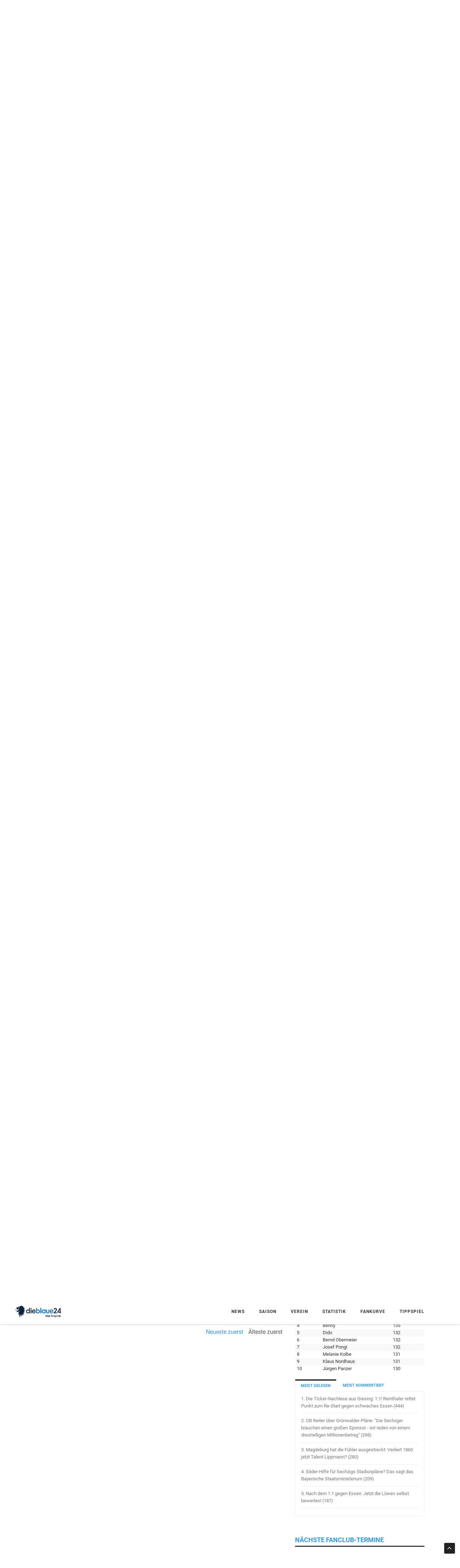

--- FILE ---
content_type: text/html; charset=utf-8
request_url: https://www.dieblaue24.com/1860/24302-nach-1-1-im-haertetest-gegen-die-sv-ried-die-db24-einzelkritik?comments_order=oldest
body_size: 11650
content:
<!DOCTYPE html>
<html lang="en">
<head>
  <meta charset="utf-8">
  <meta http-equiv="X-UA-Compatible" content="IE=edge">
  <meta name="viewport" content="width=device-width, initial-scale=1">
  <meta name="description" content="Der TSV 1860 konnte seine gute Form auch im Härtetest gegen den österreichischen Erstligisten SV Ried bestätigen und kam zu einem leistungsgerechten 1:1. Ärgerlich, dass das Gegentor erst kurz vor...">
  <meta name="author" content="dieblaue24">
  <meta name="csrf-param" content="_csrf_token">
  <meta name="csrf-token" content="BF96D3wqATUDBW1bKikDHhAHNXwdLHFcg9NBNlhYvgT6XGNSurOI-BI4">
  <meta name="channel-token" content="">
<meta property="og:title" content="Nach 1:1 im Härtetest gegen die SV Ried: Die Löwen in der db24-Einzelkritik">
<meta property="og:type" content="article">
<meta property="og:image" content="https://assets.dieblaue24.com/uploads/000/081/103/large/81103_2df3c3b91bd96228c92de4169ee54f4b.jpg">
<meta property="og:url" content="https://www.dieblaue24.com/1860/24302-nach-1-1-im-haertetest-gegen-die-sv-ried-die-db24-einzelkritik">
<meta property="og:description" content="Der TSV 1860 konnte seine gute Form auch im Härtetest gegen den österreichischen Erstligisten SV Ried bestätigen und kam zu einem leistungsgerechten 1:1. Ärgerlich, dass das Gegentor erst kurz vor...">
<meta property="fb:app_id" content="1069947039692361">

<meta name="twitter:card" content="summary">
<meta name="twitter:site" content="@dieblaue24">
<meta name="twitter:title" content="Nach 1:1 im Härtetest gegen die SV Ried: Die Löwen in der db24-Einzelkritik">
<meta name="twitter:description" content="Der TSV 1860 konnte seine gute Form auch im Härtetest gegen den österreichischen Erstligisten SV Ried bestätigen und kam zu einem leistungsgerechten 1:1. Ärgerlich, dass das Gegentor erst kurz vor...">
<meta name="twitter:image:src" content="https://assets.dieblaue24.com/uploads/000/081/103/small/81103_2df3c3b91bd96228c92de4169ee54f4b.jpg">

  <title>Nach 1:1 im Härtetest gegen die SV Ried: Die Löwen in der db24-Einzelkritik</title>

  <link href="https://cdntrf.com/css/dieblaue24.com.css" rel="stylesheet">

  <link rel="stylesheet" href="https://assets.dieblaue24.com/css/app-1f434e644c2f4448adddc9a57550d145.css?vsn=d">
  <link rel="icon" type="image/x-icon" href="https://assets.dieblaue24.com/images/favicon-1a0209f60c63ce21b3bc364997d56a16.ico?vsn=d">
  <link rel="apple-touch-icon" href="https://assets.dieblaue24.com/images/apple-touch-icon-924ab07059e51381cabf595b4681404f.png?vsn=d">
  <link rel="alternate" type="application/rss+xml"
      title="News zum TSV 1860 München"
      href="/rss" />

  <link rel="canonical" href="https://www.dieblaue24.com/1860/24302-nach-1-1-im-haertetest-gegen-die-sv-ried-die-db24-einzelkritik" />

<link rel="next" href="https://www.dieblaue24.com/1860/24302-nach-1-1-im-haertetest-gegen-die-sv-ried-die-db24-einzelkritik/seite/2" />
<script type="text/javascript" src="https://cdn.opencmp.net/tcf-v2/cmp-stub-latest.js" id="open-cmp-stub" data-domain="dieblaue24.com"></script>

<script type="text/javascript"
        id="trfAdSetup"
        async
        data-traffectiveConf='{
                "targeting": [{"key":"zone","values":null,"value":"football"},
                              {"key":"pagetype","values":null,"value":"article"},
                              {"key":"programmatic_ads","values":null,"value":"true"},
                              {"key":"ads","values":null,"value":"true"}]
                ,"dfpAdUrl" : "/307308315/dieblaue24.com"
            }'
        src="//cdntrf.com/dieblaue24.com.js"
>
</script>

<script type="text/plain" data-cmp-custom-vendor="1824" data-cmp-script>
  function loadGoogleAnalytics() {
    var gaProperty = 'UA-23903572-2';
    var disableStr = 'ga-disable-' + gaProperty;

    if (document.cookie.indexOf(disableStr + '=true') > -1) {
      window[disableStr] = true;
      return;
    }

    window.gaOptout = function() {
      document.cookie = disableStr + '=true; expires=Thu, 31 Dec 2099 23:59:59 UTC; path=/';
      window[disableStr] = true;
    };

    var script = document.createElement('script');
    script.src = "https://www.googletagmanager.com/gtag/js?id=" + gaProperty;
    script.async = true;
    document.head.appendChild(script);

    window.dataLayer = window.dataLayer || [];
    function gtag(){dataLayer.push(arguments);}
    window.gtag = gtag;

    gtag('js', new Date());
    gtag('config', gaProperty, { 'anonymize_ip': true });
  }

  loadGoogleAnalytics();
</script>



  <script async src="https://pagead2.googlesyndication.com/pagead/js/adsbygoogle.js"></script>

  <script defer data-domain="www.dieblaue24.com" src="/js/script.js"></script>

<!-- notifpush.com Integration -->
<script type="text/plain" data-cmp-custom-vendor="1822" data-cmp-script>
  function loadNotifPush() {
    window._nAdzq = window._nAdzq || [];
    window._nAdzq.push(["setIds","ab04b419a68c5bd1"]);

    var e = "https://notifpush.com/scripts/";
    var t = document.createElement("script");
    t.type = "text/javascript";
    t.async = true; 
    t.src = e + "nadz-sdk.js";
    var s = document.getElementsByTagName("script")[0];
    s.parentNode.insertBefore(t, s);

    if ('serviceWorker' in navigator) {
      navigator.serviceWorker.register('/serviceworker.js')
        .then(function(registration) {
          console.log('Service Worker registered with scope:', registration.scope);
        })
        .catch(function(error) {
          console.log('Service Worker registration failed:', error);
        });
    }
  }

  loadNotifPush();
</script>


</head>

  <body class="header-fixed header-fixed-space-v2">
    <div class="ad">
      <div class="page-level-ad">
        <div class="page-level-ad-app">
<div id="traffective-ad-Billboard" style='display: none;' class="Billboard"></div>

<div id="traffective-ad-Interstitial_1" style='display: none;' class="Interstitial_1"></div>

<div id="traffective-ad-OutOfPage" style='display: none;' class="OutOfPage"></div>

        </div>
      </div>
    </div>

    <div class="wrapper">
<div class="header-v8 header-sticky">

<div class="blog-topbar">
    <div class="container">
      <div class="row">

        <div class="col-xs-6">

          <div class="topbar-login">
            <a href="/login">Anmelden</a>
          </div>
        </div>

        <div class="col-xs-6">
          <i class="search fa fa-search search-btn pull-right"></i>
<div class="search-open" style="display: none;">
<form accept-charset="UTF-8" action="/suche" id="search-form" method="get" role="form"><input name="_utf8" type="hidden" value="✓">
    <div class="input-group animated fadeInDown">
<input class="form-control" id="search_text" name="search[text]" placeholder="Suchbegriff eingeben" type="text">
      <span class="input-group-btn">
        <button class="btn-u btn-u-blue" type="submit">Los</button>
      </span>
    </div>
</form>
</div>


        </div>
      </div>
    </div>

  </div>


  <div class="navbar mega-menu" role="navigation">
    <div class="container">
      <div class="res-container">
        <button type="button" class="navbar-toggle" data-toggle="collapse" data-target=".navbar-responsive-collapse">
          <span class="sr-only">Toggle navigation</span>
          <span class="icon-bar"></span>
          <span class="icon-bar"></span>
          <span class="icon-bar"></span>
        </button>
        <div class="navbar-brand">
          <a  href="/">
            <img id="logo-header" src="https://assets.dieblaue24.com/images/Logo_Farbe_transparenter_HG-1-ee0874e37e36d8e9f20a04867b57155b.png?vsn=d" alt="dieblaue24 Logo">
          </a>
        </div>
      </div>

      <div class="collapse navbar-collapse navbar-responsive-collapse">
        <div class="res-container">
          <ul class="nav navbar-nav">
            <li class="dropdown home">
              <a href="javascript:void(0);" class="dropdown-toggle" data-toggle="dropdown"> News </a>
              <ul class="dropdown-menu">
                <li><a href="/news">Alle</a></li>
                <li><a href="/1860">Allgemein</a></li>
                <li><a href="/1860/liveticker">Liveticker</a></li>
                <li><a href="/1860/notenparade">Notenparade</a></li>
                <li><a href="/1860/unser-freund">Unser Freund</a></li>
                <li><a href="/umfragen"> Umfragen </a></li>
                <li><a href="/wunschelf/"> Die blaue Wunschelf: Spiel Trainer! </a></li>
                <li class="dropdown-submenu">
                  <a href="javascript:void(0);" class="dropdown-toggle" data-toggle="dropdown">Kommentare</a>
                  <ul class="dropdown-menu">
                    <li><a href="/1860/ungezaehmt">Ungezähmt</a></li>
                    <li><a href="/1860/ungeschminkt">Ungeschminkt</a></li>
                  </ul>
                </li>
                <li><a href="/1860/transfergefluester">Transfergeflüster</a></li>
                <li><a href="/1860/fans">Fans</a></li>
                <li><a href="/1860/amateure">Amateure</a></li>
                <li><a href="/1860/jungloewen">Junglöwen</a></li>
              </ul>
            </li>

            <!--<li class="dropdown">
              <a href="javascript:void(0);" class="dropdown-toggle" data-toggle="dropdown">Media</a>
              <ul class="dropdown-menu">
                <li><a href="/galleries"> Galerien </a></li>
                <li><a href="https://www.youtube.com/channel/UCMpgVKNhujSWqntmKuwx1Pw" target="_blank"> dieblaue24.tv </a></li>
              </ul>
            </li>-->

            <li class="dropdown">
              <a href="javascript:void(0);" class="dropdown-toggle" data-toggle="dropdown"> Saison </a>
              <ul class="dropdown-menu">
                <li><a href="/saison/spielplan"> Spielplan </a></li>
                <li><a href="/saison/torminator"> Torminator </a></li>
                <li><a href="/saison/zuschauerzahlen"> Zuschauerzahlen </a></li>
              </ul>
            </li>

            <li class="dropdown">
              <a href="javascript:void(0);" class="dropdown-toggle" data-toggle="dropdown"> Verein </a>
              <ul class="dropdown-menu">
                <li>
                  <a href="/team/profis">Profis</a>
                </li>

                <li><a href="/verein/vereinsprofil">Vereinsprofil</a></li>
                <li><a href="/verein/trainingszentrum">Trainingszentrum</a></li>
                <li><a href="/verein/hauptsponsor">Hauptsponsor und Ausrüster</a></li>
                <li><a href="/verein/made-in-giesing">Made in Giesing</a></li>
                <li><a href="/verein/gruenwalder-stadion">Grünwalder Stadion</a></li>
              </ul>
            </li>

            <li class="dropdown">
              <a href="javascript:void(0);" class="dropdown-toggle" data-toggle="dropdown"> Statistik </a>
              <ul class="dropdown-menu">
                <li><a href="/statistik/praesidenten"> Alle Löwenpräsidenten </a></li>
                <li><a href="/statistik/trainer"> Die Löwen-Trainer </a></li>
                <li><a href="/statistik/kapitaene"> Die Löwen Kapitäne</a></li>
                <li><a href="/statistik/torjaeger"> Die besten Torjäger </a></li>
                <li><a href="/statistik/rekord-loewen"> Die Rekord-Löwen </a></li>
                <li><a href="/statistik/mitglieder-entwicklung"> Mitgliederentwicklung </a></li>
                <li><a href="/statistik/heimspiele"> Bestbesuchte 1860-Heimspiele </a></li>
                <li><a href="/statistik/zuschauer"> Zuschauerschnitt seit 1976 </a></li>
                <li><a href="/statistik/dienst-aelteste"> Dienstälteste Löwen</a></li>
                <li><a href="/statistik/einkaeufe"> Rekordeinkäufe </a></li>
                <li><a href="/statistik/abgaenge"> Rekordabgänge </a></li>
                <li><a href="/statistik/stadtderbys"> Alle Stadtderbys </a></li>
                <li><a href="/statistik/pokal"> Löwenbilanz im Pokal </a></li>
                <li><a href="/statistik/fuenf-wichtige-tore"> Die fünf wichtigsten Tore </a></li>
                <li><a href="/statistik/aelteste-torschuetzen">Älteste 1860-Torschützen</a></li>
              </ul>
            </li>

            <li class="dropdown">
              <a href="javascript:void(0);" class="dropdown-toggle" data-toggle="dropdown"> Fankurve </a>
              <ul class="dropdown-menu">
                <li><a href="/fankurve/kneipen"> Fan-Kneipen </a></li>
                <li><a href="/fanclubs"> Fanclubs </a></li>
              </ul>
            </li>

            <li><a href="/tippspiel">Tippspiel</a></li>
          </ul>
        </div>
      </div>
    </div>
  </div>
</div>


      <div class="ad visible-lg sticky-ad">
        <div class="skyscraper">
          <div class="skyscraper-app">
<div id="traffective-ad-Skyscraper" style='display: none;' class="Skyscraper"></div>

          </div>
        </div>
      </div>

      <div class="container content-xs">
        <div class="row">
          <div class="col-md-8">
<ul class="pager">
  <li class="previous"><a href=/1860/24301-ard-bestaetigt-dresden-gegen-1860-live-ab-13-45-uhr>&larr; Vorheriger</a></li>
  <li class="next"><a href=/1860/24303-der-loewen-tag-koellner-verschreibt-doppel-schicht-nach-dem-1-1-gegen-ried>Nächster &rarr;</a></li>
</ul>


<div class="post" data-resource-id="24302">
  <div class="blog-grid margin-bottom-30">
    <h2 class="blog-grid-title-lg">Nach 1:1 im Härtetest gegen die SV Ried: Die Löwen in der db24-Einzelkritik</h2>

      <div class="overflow-h margin-bottom-10">
        <ul class="blog-grid-info pull-left">
          <li>VON MARCO BLANCO UCLES UND STEFAN MATZKE (Foto)</li>
          <li>01.07.2022 20:51</li>

          <li>4 Minuten Lesezeit</li>
          <li>80 Kommentare </li>
        </ul>
      </div>

      <div class="post-image">
<img class="img-responsive" src="https://assets.dieblaue24.com/uploads/000/081/103/medium/81103_2df3c3b91bd96228c92de4169ee54f4b.jpg" alt="81103.jpg">


      </div>
  </div>

  <div id="post-content" class="post-content margin-bottom-20">

      <p><strong>VON MARCO BLANCO UCLES UND STEFAN MATZKE (FOTO)</strong></p>

<p>Der TSV 1860 konnte seine gute Form auch im Härtetest gegen den österreichischen Erstligisten SV Ried bestätigen und kam zu einem leistungsgerechten 1:1. Ärgerlich, dass das Gegentor erst kurz vor dem Ende fiel. Die db24-Einzelkritik in der Übersicht:</p><div id="traffective-ad-Content_1" style='display: none;' class="Content_1"></div>

<p><strong>Marco Hiller (Note 2):</strong> Die erste halbe Stunde war die unumstrittene Nummer 1 der Löwen quasi beschäftigungslos, zeigte danach allerdings sowohl bei einem Fernschuss als auch im Eins-gegen-Eins seine ganze Klasse. Versuchte seiner jungen Innenverteidigung auch akustisch Halt zu geben. </p><div id="traffective-ad-Content_2" style='display: none;' class="Content_2"></div>

<p><strong>Christopher Lannert (Note 3):</strong> Beim 37-minütigen Löwen-Debüt agierte der Neuzugang zu Beginn etwas nervös, steigerte sich im Spielverlauf jedoch deutlich. Neben starken Defensivaktionen schaltete sich Lannert auch mehrfach in die Offensive ein. Das macht definitiv Lust auf mehr.</p>
<p><strong>Semi Belkahia (Note 3):</strong> Ruhepol in der jungen Innenverteidigung, übernahm die Chefrolle im Aufbauspiel, wirkt ruhiger am Ball als noch in der Vergangenheit. </p>
<p><strong>Michael Glück (Note 3):</strong> Immer wieder wackelte der junge Innenverteidiger bei langen Bällen der Österreicher. Zudem einige Male unsauber im Passspiel, steigerte sich aber im Laufe der ersten Halbzeit deutlich.</p>
<p><strong>Fabian Greilinger (Note 3):</strong> Giftiges, galliges Auftreten - den Kampf konnte man dem Niederbayern (wie eigentlich immer) nicht absprechen. Seine Bälle in die Offensive müssen künftig präziser werden.</p>
<p><strong>Tim Rieder (Note 2):</strong> Fixpunkt im Aufbauspiel der Löwen, ließ sich häufig zwischen die Innenverteidiger fallen. Gedankenschnell im Umschaltspiel, robust im Zweikampf. Dazu führte er die Köllner-Elf als Kapitän auf das Feld. Es wirkt nicht so, als wäre Rieder je weg gewesen. </p>
<p><strong>Erik Tallig (Note 2):</strong> Wie verwandelt - im positiven Sinne - präsentiert sich der ehemalige Chemnitzer aktuell. Gefährliche Standards, viele Ballaktionen auf der linken Seite. Das Highlight: Sein strammer Schuss zur 1:0-Führung aus 22 Metern.</p>
    <div class="row">
      <div class="col-md-4 col-md-offset-3">
<ul class="pager post-page-pager">
  
  <li class="next">
  <a href=/1860/24302-nach-1-1-im-haertetest-gegen-die-sv-ried-die-db24-einzelkritik/seite/2>
    Seite 2 &rarr;
  </a>
</li>

</ul>

      </div>
    </div>
  </div>
<div id="below-article">
<div class="OUTBRAIN" data-src="https://www.dieblaue24.com/1860/24302-nach-1-1-im-haertetest-gegen-die-sv-ried-die-db24-einzelkritik" data-widget-id="AR_1"></div> <script type="text/javascript" async="async" src="//widgets.outbrain.com/outbrain.js"></script>

</div>

  <div class="row ad visible-xs visible-sm margin-bottom-10">
    <div class="col-xs-12">
      <div class="mobile-rectangle">
        <div class="mobile-rectangle-page">

        </div>
      </div>
    </div>
  </div>

    <ul class="blog-grid-tags">
      <li class="head">Tags</li>

        <li><a href="/suche?search[tag]=TSV+1860">TSV 1860</a>

        <li><a href="/suche?search[tag]=Marco+Hiller">Marco Hiller</a>

        <li><a href="/suche?search[tag]=SV+Ried">SV Ried</a>

        <li><a href="/suche?search[tag]=Test">Test</a>

        <li><a href="/suche?search[tag]=Windischgarsten">Windischgarsten</a>

    </ul>

  <div class="shariff margin-bottom-10"></div>
</div>

<div class="row">
  <div class="col-xs-12">
    <div class="ad">
      <div class="below-article">
<div id="traffective-ad-Billboard_1" style='display: none;' class="Billboard_1"></div>

      </div>
    </div>
  </div>
</div>

  <div class="margin-bottom-50">
    <h2 class="title-v4">Kommentare (80)</h2>

      <p style="font-weight: bold"> Es sind keine weiteren Kommentare zu diesem Artikel mehr möglich </p>

    <span class="anchor" id="comments-anchor"></span>
    <div class="comments-closed comments">

      <div class="row margin-bottom-20">
        <div class="col-xs-12">
          <ul class="comments-sort-menu">
            <li class="inactive"><a class="link" href="/1860/24302-nach-1-1-im-haertetest-gegen-die-sv-ried-die-db24-einzelkritik?comments_order=newest">Neueste zuerst</a></li>
            <li class="active"><a class="link" href="/1860/24302-nach-1-1-im-haertetest-gegen-die-sv-ried-die-db24-einzelkritik?comments_order=oldest">Älteste zuerst</a></li>
          </ul>
        </div>
      </div>

    </div>

  </div>


          </div>

          <div class="col-md-4">
<div class="sidebar">

    <div class="ad visible-lg visible-md margin-bottom-50">
      <div class="rectangle medium-rectangle">
        <div class="rectangle-sidebar">
<div id="traffective-ad-Rectangle_1" style='display: none;' class="Rectangle_1"></div>

        </div>
      </div>
    </div>

<div class="margin-bottom-50">
  <h2 class="title-v4">Vernetzt</h2>
  <ul class="social-icons social-icons-color">
    <li>
      <a class="social_facebook" data-original-title="Facebook" href="https://www.facebook.com/dieblaue24" target="_blank"></a>
    </li>
    <li>
      <a class="social_twitter" data-original-title="Twitter" href="https://twitter.com/dieblaue24" target="_blank"></a>
    </li>
    <li>
<a class="social_rss" data-original-title="Feed" href="/rss" target="_blank"></a>
    </li>
    <li>
      <a class="social_youtube" data-original-title="Youtube" href="https://www.youtube.com/channel/UCMpgVKNhujSWqntmKuwx1Pw" target="_blank"></a>
    </li>
  </ul>
</div>

<div class="margin-bottom-50">
  <h2 class="title-v4"> Neueste Kommentare </h2>

    <div class="blog-thumb-v3">
      <div class="row recent-comment">
        <div class="col-xs-1 col-md-2">
<img alt="Sendling60" class="avatar avatar-small" src="https://assets.dieblaue24.com/profiles/000/010/940/small/Download_7b9da60b090d29cced9c542b2be09e5f.png"></img>
        </div>
        <div class="col-xs-11 col-md-10 comment-meta">
          <a href="/1860/33225-volland-bei-pizza-and-pommes-haette-ich-auf-mein-herz-gehoert-waere-ich-nie-weg-von-1860?top_comment=3494321">
            <span class="comment-author comment-by-user">Sendling60</span>
            <span class="comment-created">vor 2 Minuten </span>
            bei
            <span class="post-title">Volland bei &quot;Pizza &amp; Pommes&quot;: &quot;Hätte ich auf mein Herz gehört, wäre ich nie weg von 1860&quot;</span>
          </a>
        </div>
      </div>
    </div>
    <hr class="hr-xs">

    <div class="blog-thumb-v3">
      <div class="row recent-comment">
        <div class="col-xs-1 col-md-2">
<img alt="Alex-64" class="avatar avatar-small" src="https://assets.dieblaue24.com/images/avatar/avatar-small-e9610f9917d71091838c1260fd309646.png?vsn=d"></img>
        </div>
        <div class="col-xs-11 col-md-10 comment-meta">
          <a href="/1860/33223-soeder-hilfe-fuer-sechzigs-stadionplaene-das-sagt-das-bayerische-staatsministerium?top_comment=3494315">
            <span class="comment-author comment-by-user">Alex-64</span>
            <span class="comment-created">vor 10 Minuten </span>
            bei
            <span class="post-title">Söder-Hilfe für Sechzigs Stadionpläne? Das sagt das Bayerische Staatsministerium </span>
          </a>
        </div>
      </div>
    </div>
    <hr class="hr-xs">

    <div class="blog-thumb-v3">
      <div class="row recent-comment">
        <div class="col-xs-1 col-md-2">
<img alt="Bluemuckel" class="avatar avatar-small" src="https://assets.dieblaue24.com/profiles/000/011/652/small/L__we_ad227014f4c5d2faf0d4c728c33a0195.jpg"></img>
        </div>
        <div class="col-xs-11 col-md-10 comment-meta">
          <a href="/1860/33223-soeder-hilfe-fuer-sechzigs-stadionplaene-das-sagt-das-bayerische-staatsministerium?top_comment=3494314">
            <span class="comment-author comment-by-user">Bluemuckel</span>
            <span class="comment-created">vor 13 Minuten </span>
            bei
            <span class="post-title">Söder-Hilfe für Sechzigs Stadionpläne? Das sagt das Bayerische Staatsministerium </span>
          </a>
        </div>
      </div>
    </div>
    <hr class="hr-xs">

    <div class="blog-thumb-v3">
      <div class="row recent-comment">
        <div class="col-xs-1 col-md-2">
<img alt="Anda" class="avatar avatar-small" src="https://assets.dieblaue24.com/images/avatar/avatar-small-e9610f9917d71091838c1260fd309646.png?vsn=d"></img>
        </div>
        <div class="col-xs-11 col-md-10 comment-meta">
          <a href="/1860/33223-soeder-hilfe-fuer-sechzigs-stadionplaene-das-sagt-das-bayerische-staatsministerium?top_comment=3494313">
            <span class="comment-author ">Anda</span>
            <span class="comment-created">vor 19 Minuten </span>
            bei
            <span class="post-title">Söder-Hilfe für Sechzigs Stadionpläne? Das sagt das Bayerische Staatsministerium </span>
          </a>
        </div>
      </div>
    </div>
    <hr class="hr-xs">

    <div class="blog-thumb-v3">
      <div class="row recent-comment">
        <div class="col-xs-1 col-md-2">
<img alt="fb_8964261133649146" class="avatar avatar-small" src="https://assets.dieblaue24.com/profiles/000/010/331/small/Screenshot_20240116_104424_WhatsApp_32b7030df2bd0db4c51772a0875d35b9.jpg"></img>
        </div>
        <div class="col-xs-11 col-md-10 comment-meta">
          <a href="/1860/33225-volland-bei-pizza-and-pommes-haette-ich-auf-mein-herz-gehoert-waere-ich-nie-weg-von-1860?top_comment=3494312">
            <span class="comment-author comment-by-user">Buffy 1860</span>
            <span class="comment-created">vor 20 Minuten </span>
            bei
            <span class="post-title">Volland bei &quot;Pizza &amp; Pommes&quot;: &quot;Hätte ich auf mein Herz gehört, wäre ich nie weg von 1860&quot;</span>
          </a>
        </div>
      </div>
    </div>
    <hr class="hr-xs">


</div>

  <div id="traffective-ad-Rectangle_excl" style='display: none;' class="Rectangle_excl"></div>

  <div class="ad visible-lg visible-md margin-bottom-50">
    <div class="rectangle medium-rectangle">
      <div class="rectangle-sidebar">
        <!--<div id="traffective-ad-HalfpageAd" style='display: none;' class="HalfpageAd"></div>
-->
      </div>
    </div>
  </div>

  <div class="league-table margin-bottom-20">
    <h2 class="title-v4"> 3. Liga: Spieltag & Tabelle</h2>
    <table class="table margin-bottom-0">

      <tbody>
        <tr>
          <td colspan="5" class="game-date text-center">Freitag, 23.01.2026</td>
        </tr>


          <tr>
            <td class="team-name text-right">V. Köln</td>
            <td class="emblem" data-team-name="https://assets.dieblaue24.com/images/teams/viktoriakoeln-ecbdae5b733dd6d93d31183ecbb9a1e9.svg?vsn=d"><img src="https://assets.dieblaue24.com/images/teams/viktoriakoeln-ecbdae5b733dd6d93d31183ecbb9a1e9.svg?vsn=d" /></td>
            <td class="score">- : -</td>
            <td class="emblem" data-team-name="https://assets.dieblaue24.com/images/teams/saarbrucken-e7deed8eec69b865ccf4218af257608b.svg?vsn=d"><img src="https://assets.dieblaue24.com/images/teams/saarbrucken-e7deed8eec69b865ccf4218af257608b.svg?vsn=d" /></td>
            <td class="team-name">Saarbrücken</td>
          </tr>


      </tbody>

      <tbody>
        <tr>
          <td colspan="5" class="game-date text-center">Samstag, 24.01.2026</td>
        </tr>


          <tr>
            <td class="team-name text-right">RW Essen</td>
            <td class="emblem" data-team-name="https://assets.dieblaue24.com/images/teams/essen-ef691193ff5580bf119d13d3043866ad.svg?vsn=d"><img src="https://assets.dieblaue24.com/images/teams/essen-ef691193ff5580bf119d13d3043866ad.svg?vsn=d" /></td>
            <td class="score">- : -</td>
            <td class="emblem" data-team-name="https://assets.dieblaue24.com/images/teams/havelse-671d451ddd961aad430c09ecca1b4d97.svg?vsn=d"><img src="https://assets.dieblaue24.com/images/teams/havelse-671d451ddd961aad430c09ecca1b4d97.svg?vsn=d" /></td>
            <td class="team-name">Havelse</td>
          </tr>

          <tr>
            <td class="team-name text-right">Aue</td>
            <td class="emblem" data-team-name="https://assets.dieblaue24.com/images/teams/aue-1cdf5e2708863824ba1850054bb9360f.svg?vsn=d"><img src="https://assets.dieblaue24.com/images/teams/aue-1cdf5e2708863824ba1850054bb9360f.svg?vsn=d" /></td>
            <td class="score">- : -</td>
            <td class="emblem" data-team-name="https://assets.dieblaue24.com/images/teams/SSV_Ulm_1846-e2cfa5cf943c7a2e569599d4c8736dc4.png?vsn=d"><img src="https://assets.dieblaue24.com/images/teams/SSV_Ulm_1846-e2cfa5cf943c7a2e569599d4c8736dc4.png?vsn=d" /></td>
            <td class="team-name">Ulm</td>
          </tr>

          <tr>
            <td class="team-name text-right">FC Ingolstadt </td>
            <td class="emblem" data-team-name="https://assets.dieblaue24.com/images/teams/ingolstadt-8054cb93e1b25519a34990c8f6331b18.png?vsn=d"><img src="https://assets.dieblaue24.com/images/teams/ingolstadt-8054cb93e1b25519a34990c8f6331b18.png?vsn=d" /></td>
            <td class="score">- : -</td>
            <td class="emblem" data-team-name="https://assets.dieblaue24.com/images/teams/VfB_Stuttgart_1893-f4984f3747c562316677b395b281c62c.png?vsn=d"><img src="https://assets.dieblaue24.com/images/teams/VfB_Stuttgart_1893-f4984f3747c562316677b395b281c62c.png?vsn=d" /></td>
            <td class="team-name">Stuttgart II</td>
          </tr>

          <tr>
            <td class="team-name text-right">Cottbus</td>
            <td class="emblem" data-team-name="https://assets.dieblaue24.com/images/teams/cottbus-91cd2dbdf49a08b09081c44bbd0241a4.svg?vsn=d"><img src="https://assets.dieblaue24.com/images/teams/cottbus-91cd2dbdf49a08b09081c44bbd0241a4.svg?vsn=d" /></td>
            <td class="score">- : -</td>
            <td class="emblem" data-team-name="https://assets.dieblaue24.com/images/teams/fc_schweinfurt-cd8937bc5b6d32ff23ba5f7d29b71f89.svg?vsn=d"><img src="https://assets.dieblaue24.com/images/teams/fc_schweinfurt-cd8937bc5b6d32ff23ba5f7d29b71f89.svg?vsn=d" /></td>
            <td class="team-name">Schweinfurt</td>
          </tr>

          <tr>
            <td class="team-name text-right">Hoffenheim II</td>
            <td class="emblem" data-team-name="https://assets.dieblaue24.com/images/teams/tsg_hoffenheim-c2c7a654a6508cad8e7ea2cd285d5ba1.svg?vsn=d"><img src="https://assets.dieblaue24.com/images/teams/tsg_hoffenheim-c2c7a654a6508cad8e7ea2cd285d5ba1.svg?vsn=d" /></td>
            <td class="score">- : -</td>
            <td class="emblem" data-team-name="https://assets.dieblaue24.com/images/teams/Alemannia_Aachen-a8290d0cb5995541b12a3847fabc2732.png?vsn=d"><img src="https://assets.dieblaue24.com/images/teams/Alemannia_Aachen-a8290d0cb5995541b12a3847fabc2732.png?vsn=d" /></td>
            <td class="team-name">Aachen</td>
          </tr>

          <tr>
            <td class="team-name text-right">Duisburg</td>
            <td class="emblem" data-team-name="https://assets.dieblaue24.com/images/teams/msv_duisburg-c0f7e304044550d64d31eccef81985cb.png?vsn=d"><img src="https://assets.dieblaue24.com/images/teams/msv_duisburg-c0f7e304044550d64d31eccef81985cb.png?vsn=d" /></td>
            <td class="score">- : -</td>
            <td class="emblem" data-team-name="https://assets.dieblaue24.com/images/teams/SSV_Jahn_Regensburg-9e6db83e551989db2a30abeadcfb4b68.png?vsn=d"><img src="https://assets.dieblaue24.com/images/teams/SSV_Jahn_Regensburg-9e6db83e551989db2a30abeadcfb4b68.png?vsn=d" /></td>
            <td class="team-name">Regensburg</td>
          </tr>


      </tbody>

      <tbody>
        <tr>
          <td colspan="5" class="game-date text-center">Sonntag, 25.01.2026</td>
        </tr>


          <tr>
            <td class="team-name text-right">Mannheim</td>
            <td class="emblem" data-team-name="https://assets.dieblaue24.com/images/teams/waldhof-bb3cc8f2875556f64c267975941d3392.svg?vsn=d"><img src="https://assets.dieblaue24.com/images/teams/waldhof-bb3cc8f2875556f64c267975941d3392.svg?vsn=d" /></td>
            <td class="score">- : -</td>
            <td class="emblem" data-team-name="https://assets.dieblaue24.com/images/teams/rostock-c420dc6d6952a11ae06f7b0ea3fb86dd.svg?vsn=d"><img src="https://assets.dieblaue24.com/images/teams/rostock-c420dc6d6952a11ae06f7b0ea3fb86dd.svg?vsn=d" /></td>
            <td class="team-name">Rostock</td>
          </tr>

          <tr>
            <td class="team-name text-right">Osnabrück</td>
            <td class="emblem" data-team-name="https://assets.dieblaue24.com/images/teams/osnabrueck-a509573b2dc0e91d8532cfc7de1779eb.svg?vsn=d"><img src="https://assets.dieblaue24.com/images/teams/osnabrueck-a509573b2dc0e91d8532cfc7de1779eb.svg?vsn=d" /></td>
            <td class="score">- : -</td>
            <td class="emblem" data-team-name="https://assets.dieblaue24.com/images/teams/1860-5e549ccc100c26042e5449c4ac254ed2.svg?vsn=d"><img src="https://assets.dieblaue24.com/images/teams/1860-5e549ccc100c26042e5449c4ac254ed2.svg?vsn=d" /></td>
            <td class="team-name">TSV 1860</td>
          </tr>

          <tr>
            <td class="team-name text-right">Wehen</td>
            <td class="emblem" data-team-name="https://assets.dieblaue24.com/images/teams/wiesbaden-62dda5e8837fd04a461f068dd645f5e5.svg?vsn=d"><img src="https://assets.dieblaue24.com/images/teams/wiesbaden-62dda5e8837fd04a461f068dd645f5e5.svg?vsn=d" /></td>
            <td class="score">- : -</td>
            <td class="emblem" data-team-name="https://assets.dieblaue24.com/images/teams/verl-660ab9aac737821b49181b1d3266a450.svg?vsn=d"><img src="https://assets.dieblaue24.com/images/teams/verl-660ab9aac737821b49181b1d3266a450.svg?vsn=d" /></td>
            <td class="team-name">Verl</td>
          </tr>


      </tbody>

    </table>
    <div class="fbd-sponsor">
    </div>
  </div>





  <div class="margin-bottom-50 league-table">
    <h2 class="title-v4"> </h2>
    <table class="margin-bottom-0">
      <thead>
        <th class="text-center">Pl</th>
        <th colspan="2">Verein</th>
        <th class="text-center">Sp</th>
        <th class="text-center">T</th>
        <th class="text-center">Pkt</th>
      </thead>
      <tbody>

        <tr class="">
          <td class="text-center">1</td>
          <td class="emblem small-emblem"><img src="https://assets.dieblaue24.com/images/teams/verl-660ab9aac737821b49181b1d3266a450.svg?vsn=d" /></td>
          <td class="team-name">SC Verl</td>
          <td class="text-center">20</td>
          <td class="text-center">21</td>
          <td class="text-center">38</td>
        </tr>

        <tr class="">
          <td class="text-center">2</td>
          <td class="emblem small-emblem"><img src="https://assets.dieblaue24.com/images/teams/msv_duisburg-c0f7e304044550d64d31eccef81985cb.png?vsn=d" /></td>
          <td class="team-name">MSV Duisburg</td>
          <td class="text-center">20</td>
          <td class="text-center">14</td>
          <td class="text-center">37</td>
        </tr>

        <tr class="">
          <td class="text-center">3</td>
          <td class="emblem small-emblem"><img src="https://assets.dieblaue24.com/images/teams/cottbus-91cd2dbdf49a08b09081c44bbd0241a4.svg?vsn=d" /></td>
          <td class="team-name">FC Energie Cottbus</td>
          <td class="text-center">20</td>
          <td class="text-center">9</td>
          <td class="text-center">37</td>
        </tr>

        <tr class="">
          <td class="text-center">4</td>
          <td class="emblem small-emblem"><img src="https://assets.dieblaue24.com/images/teams/rostock-c420dc6d6952a11ae06f7b0ea3fb86dd.svg?vsn=d" /></td>
          <td class="team-name">Hansa Rostock</td>
          <td class="text-center">20</td>
          <td class="text-center">13</td>
          <td class="text-center">35</td>
        </tr>

        <tr class="">
          <td class="text-center">5</td>
          <td class="emblem small-emblem"><img src="https://assets.dieblaue24.com/images/teams/osnabrueck-a509573b2dc0e91d8532cfc7de1779eb.svg?vsn=d" /></td>
          <td class="team-name">VfL Osnabrück</td>
          <td class="text-center">20</td>
          <td class="text-center">8</td>
          <td class="text-center">35</td>
        </tr>

        <tr class="">
          <td class="text-center">6</td>
          <td class="emblem small-emblem"><img src="https://assets.dieblaue24.com/images/teams/essen-ef691193ff5580bf119d13d3043866ad.svg?vsn=d" /></td>
          <td class="team-name">Rot-Weiss Essen</td>
          <td class="text-center">20</td>
          <td class="text-center">6</td>
          <td class="text-center">35</td>
        </tr>

        <tr class="">
          <td class="text-center">7</td>
          <td class="emblem small-emblem"><img src="https://assets.dieblaue24.com/images/teams/tsg_hoffenheim-c2c7a654a6508cad8e7ea2cd285d5ba1.svg?vsn=d" /></td>
          <td class="team-name">1899 Hoffenheim II</td>
          <td class="text-center">20</td>
          <td class="text-center">9</td>
          <td class="text-center">31</td>
        </tr>

        <tr class="">
          <td class="text-center">8</td>
          <td class="emblem small-emblem"><img src="https://assets.dieblaue24.com/images/teams/wiesbaden-62dda5e8837fd04a461f068dd645f5e5.svg?vsn=d" /></td>
          <td class="team-name">SV Wehen Wiesbaden</td>
          <td class="text-center">20</td>
          <td class="text-center">3</td>
          <td class="text-center">31</td>
        </tr>

        <tr class="own-team">
          <td class="text-center">9</td>
          <td class="emblem small-emblem"><img src="https://assets.dieblaue24.com/images/teams/1860-5e549ccc100c26042e5449c4ac254ed2.svg?vsn=d" /></td>
          <td class="team-name">TSV 1860 München</td>
          <td class="text-center">20</td>
          <td class="text-center">0</td>
          <td class="text-center">31</td>
        </tr>

        <tr class="">
          <td class="text-center">10</td>
          <td class="emblem small-emblem"><img src="https://assets.dieblaue24.com/images/teams/waldhof-bb3cc8f2875556f64c267975941d3392.svg?vsn=d" /></td>
          <td class="team-name">SV Waldhof Mannheim 07</td>
          <td class="text-center">20</td>
          <td class="text-center">-2</td>
          <td class="text-center">29</td>
        </tr>

        <tr class="">
          <td class="text-center">11</td>
          <td class="emblem small-emblem"><img src="https://assets.dieblaue24.com/images/teams/VfB_Stuttgart_1893-f4984f3747c562316677b395b281c62c.png?vsn=d" /></td>
          <td class="team-name">VfB Stuttgart II</td>
          <td class="text-center">20</td>
          <td class="text-center">-4</td>
          <td class="text-center">29</td>
        </tr>

        <tr class="">
          <td class="text-center">12</td>
          <td class="emblem small-emblem"><img src="https://assets.dieblaue24.com/images/teams/viktoriakoeln-ecbdae5b733dd6d93d31183ecbb9a1e9.svg?vsn=d" /></td>
          <td class="team-name">FC Viktoria Köln 04</td>
          <td class="text-center">20</td>
          <td class="text-center">1</td>
          <td class="text-center">27</td>
        </tr>

        <tr class="">
          <td class="text-center">13</td>
          <td class="emblem small-emblem"><img src="https://assets.dieblaue24.com/images/teams/ingolstadt-8054cb93e1b25519a34990c8f6331b18.png?vsn=d" /></td>
          <td class="team-name">FC Ingolstadt 04</td>
          <td class="text-center">20</td>
          <td class="text-center">5</td>
          <td class="text-center">25</td>
        </tr>

        <tr class="">
          <td class="text-center">14</td>
          <td class="emblem small-emblem"><img src="https://assets.dieblaue24.com/images/teams/SSV_Jahn_Regensburg-9e6db83e551989db2a30abeadcfb4b68.png?vsn=d" /></td>
          <td class="team-name">Jahn Regensburg</td>
          <td class="text-center">20</td>
          <td class="text-center">-4</td>
          <td class="text-center">24</td>
        </tr>

        <tr class="">
          <td class="text-center">15</td>
          <td class="emblem small-emblem"><img src="https://assets.dieblaue24.com/images/teams/saarbrucken-e7deed8eec69b865ccf4218af257608b.svg?vsn=d" /></td>
          <td class="team-name">1. FC Saarbrücken</td>
          <td class="text-center">20</td>
          <td class="text-center">-2</td>
          <td class="text-center">23</td>
        </tr>

        <tr class="">
          <td class="text-center">16</td>
          <td class="emblem small-emblem"><img src="https://assets.dieblaue24.com/images/teams/aue-1cdf5e2708863824ba1850054bb9360f.svg?vsn=d" /></td>
          <td class="team-name">FC Erzgebirge Aue</td>
          <td class="text-center">20</td>
          <td class="text-center">-6</td>
          <td class="text-center">22</td>
        </tr>

        <tr class="">
          <td class="text-center">17</td>
          <td class="emblem small-emblem"><img src="https://assets.dieblaue24.com/images/teams/Alemannia_Aachen-a8290d0cb5995541b12a3847fabc2732.png?vsn=d" /></td>
          <td class="team-name">Alemannia Aachen</td>
          <td class="text-center">20</td>
          <td class="text-center">-9</td>
          <td class="text-center">21</td>
        </tr>

        <tr class="">
          <td class="text-center">18</td>
          <td class="emblem small-emblem"><img src="https://assets.dieblaue24.com/images/teams/havelse-671d451ddd961aad430c09ecca1b4d97.svg?vsn=d" /></td>
          <td class="team-name">TSV Havelse</td>
          <td class="text-center">20</td>
          <td class="text-center">-11</td>
          <td class="text-center">16</td>
        </tr>

        <tr class="">
          <td class="text-center">19</td>
          <td class="emblem small-emblem"><img src="https://assets.dieblaue24.com/images/teams/SSV_Ulm_1846-e2cfa5cf943c7a2e569599d4c8736dc4.png?vsn=d" /></td>
          <td class="team-name">SSV Ulm 1846</td>
          <td class="text-center">20</td>
          <td class="text-center">-19</td>
          <td class="text-center">16</td>
        </tr>

        <tr class="">
          <td class="text-center">20</td>
          <td class="emblem small-emblem"><img src="https://assets.dieblaue24.com/images/teams/fc_schweinfurt-cd8937bc5b6d32ff23ba5f7d29b71f89.svg?vsn=d" /></td>
          <td class="team-name">FC Schweinfurt 05</td>
          <td class="text-center">20</td>
          <td class="text-center">-32</td>
          <td class="text-center">9</td>
        </tr>

      </tbody>
    </table>
    <div class="fbd-sponsor">
      <a href="https://www.fussballdaten.de" target="_blank">
        <span>powered by</span>
        <img src="/images/fbd-footer-logo.png" alt="">
      </a>
    </div>
    <p class="table-updated_at">
      Stand: 21.01.2026 15:30:00
    </p>
  </div>

<div id="traffective-ad-Rectangle_2" style='display: none;' class="Rectangle_2"></div>

<div class="league-table">
  <h2 class="title-v4">
    <a href="/tippspiel"><img src="/images/db-tippspiel-4.webp" alt="db24-Tippspiel" /></a>
  </h2>


    <table>
      <thead>
        <tr>
          <th>Platz</th>
          <th>Benutzer</th>
          <th>Punkte</th>
        </tr>
      </thead>
      <tbody>

        <tr>
          <td>1</td>
          <td>Tiefblauer</td>
          <td>140</td>
        </tr>

        <tr>
          <td>2</td>
          <td>McRyan</td>
          <td>138</td>
        </tr>

        <tr>
          <td>3</td>
          <td>ForeverBlue</td>
          <td>135</td>
        </tr>

        <tr>
          <td>4</td>
          <td>Benny</td>
          <td>135</td>
        </tr>

        <tr>
          <td>5</td>
          <td>Dido</td>
          <td>132</td>
        </tr>

        <tr>
          <td>6</td>
          <td>Bernd Obermeier</td>
          <td>132</td>
        </tr>

        <tr>
          <td>7</td>
          <td>Josef Pongi</td>
          <td>132</td>
        </tr>

        <tr>
          <td>8</td>
          <td>Melanie Kolbe</td>
          <td>131</td>
        </tr>

        <tr>
          <td>9</td>
          <td>Klaus Nordhaus</td>
          <td>131</td>
        </tr>

        <tr>
          <td>10</td>
          <td>Jürgen Panzer</td>
          <td>130</td>
        </tr>

      </tbody>
    </table>

</div>

<div class="margin-bottom-50 post-stats">
  <div class="tab-v2">
    <ul class="nav nav-tabs" role="tablist">
      <li class="active">
        <a data-toggle="tab" role="tab" href="#most-read-posts" aria-expanded="true">MEIST GELESEN</a>
      </li>
      <li>
        <a data-toggle="tab" role="tab" href="#most-commented-posts" aria-expanded="false">MEIST KOMMENTIERT</a>
      </li>
    </ul>

    <div class="tab-content">
      <div id="most-commented-posts" class="tab-pane fade in active">

          <div class="most-commented-post">
            <a href="/1860/liveticker/33203-der-db24-ticker-aus-giesing-jetzt-gilt-s-loewen-dordan-debuetiert">
              <span class="position">1.</span>
              <span class="title">Die Ticker-Nachlese aus  Giesing: 1:1! Reinthaler rettet Punkt zum Re-Start gegen schwaches Essen</span>
              <span class="comments-count">(444)</span>
            </a>
          </div>
          <hr class="hr-xs">

          <div class="most-commented-post">
            <a href="/1860/33186-ob-reiter-ueber-gruenwalder-plaene-die-sechzger-brauchen-einen-grossen-sponsor-wir-reden-von-einem-dreistelligen-millionenbetrag">
              <span class="position">2.</span>
              <span class="title">OB Reiter über Grünwalder-Pläne: &quot;Die Sechzger brauchen einen großen Sponsor - wir reden von einem dreistelligen Millionenbetrag&quot;</span>
              <span class="comments-count">(298)</span>
            </a>
          </div>
          <hr class="hr-xs">

          <div class="most-commented-post">
            <a href="/1860/33209-magdeburg-hat-die-fuehler-ausgestreckt-verliert-1860-jetzt-talent-lippmann">
              <span class="position">3.</span>
              <span class="title">Magdeburg hat die Fühler ausgestreckt: Verliert 1860 jetzt Talent Lippmann? </span>
              <span class="comments-count">(280)</span>
            </a>
          </div>
          <hr class="hr-xs">

          <div class="most-commented-post">
            <a href="/1860/33223-soeder-hilfe-fuer-sechzigs-stadionplaene-das-sagt-das-bayerische-staatsministerium">
              <span class="position">4.</span>
              <span class="title">Söder-Hilfe für Sechzigs Stadionpläne? Das sagt das Bayerische Staatsministerium </span>
              <span class="comments-count">(209)</span>
            </a>
          </div>
          <hr class="hr-xs">

          <div class="most-commented-post">
            <a href="/1860/33204-nach-dem-1-1-gegen-essen-jetzt-die-loewen-selbst-bewerten">
              <span class="position">5.</span>
              <span class="title">Nach dem 1:1 gegen Essen: Jetzt die Löwen selbst bewerten! </span>
              <span class="comments-count">(187)</span>
            </a>
          </div>
          <hr class="hr-xs">

      </div>
    </div>

  </div>
</div>

<div class="margin-bottom-50 fanclub-dates-sidebar">
  <h2 class="title-v4"> Nächste Fanclub-Termine </h2>
  <ul class="timeline-v2">

  </ul>
</div>

<div id="traffective-ad-HalfpageAd" style='display: none;' class="HalfpageAd"></div>

  <!-- fallback image for facebook -->
  <img src=https://assets.dieblaue24.com/images/logo-250x250-b99e775dd2f6b20905ff8ca20b674e09.png?vsn=d style="display: none" alt="fb-alternative-logo">
</div>

          </div>
        </div>
      </div>
<div id="traffective-ad-Footer_1" style='display: none;' class="Footer_1"></div>


<div class="footer-v8">
  <footer class="footer">
    <div class="container">

      <div class="row">
        <div class="col-md-4 col-sm-4 column-one md-margin-bottom-50">
          <a href="https://www.dieblaue24.com">
            <img class="footer-logo" src="https://assets.dieblaue24.com/images/Logo_Farbe-1-f9b18fdf6be35cce4d681dc10596ea53.webp?vsn=d" alt="">
          </a>
          <p class="margin-bottom-20">Aktuelle News, Liveticker und Gerüchte rund um Münchens grosse Liebe TSV 1860</p>
          <hr>
          <span>Inhaltlich verantwortlich:</span>
          <p>Herzblut Sports & Media, Oliver Griss, Laplacestr. 1, 81679 München</p>
          <hr>
          <span>Telefon:</span>
          <p aria-label='Rufe an (+49) 177 855 1860'>(+49) 177 855 1860</p>
          <hr>
          <span>Email:</span>
          <p>
            <a               
              aria-label='Sende E-Mail an redaktion@dieblaue24.de'
              href="mailto:redaktion@dieblaue24.de"
              target="_blank"
              rel="noopener noreferrer">redaktion@dieblaue24.de
            </a>
          </p>
           <hr>
          <div id="donate-button-container-footer" style="transform: scale(0.5); transform-origin: left top; width: fit-content; border-radius: 8px; overflow: hidden;">
            <div id="donate-button-footer"></div>
            <script src="https://www.paypalobjects.com/donate/sdk/donate-sdk.js" charset="UTF-8"></script>
            <script>
            PayPal.Donation.Button({
            env:'production',
            hosted_button_id:'AW5CKHRHPNSSU',
            image: {
            src:'https://pics.paypal.com/00/s/MTgzNzRjM2UtZTMxNi00ZTk5LWFjYjEtYWU2NmNjMmUzMDIw/file.PNG',
            alt:'Spenden mit dem PayPal-Button',
            title:'PayPal - The safer, easier way to pay online!',
            }
            }).render('#donate-button-footer');
            </script>
          </div>
        </div>

        <div class="col-md-4 col-sm-4 md-margin-bottom-50">
          <h2>Kontakt</h2>
          <p> Wenn du mal ein grosses Lob loswerden möchtest, kannst du das hier tun </p>
<form accept-charset="UTF-8" action="/contact" class="form-horizontal" method="post" role="form"><input name="_csrf_token" type="hidden" value="BF96D3wqATUDBW1bKikDHhAHNXwdLHFcg9NBNlhYvgT6XGNSurOI-BI4"><input name="_utf8" type="hidden" value="✓">

  <div class="form-group">
		<div class="col-md-12 col-sm-8 col-xs-8">
			<label for="name" class="control-label">Name</label>
<input class="form-control" id="contact_name" name="contact[name]" type="text">
		</div>
	</div>

  <div class="form-group">
		<div class="col-md-12 col-sm-8 col-xs-8">
		  <label for="email" class="control-label">
				Email <span class="color-blue">*</span>
			</label>
<input class="form-control" id="contact_email" name="contact[email]" type="email">
		</div>
	</div>

  <div class="form-group">
		<div class="col-sm-12">
			<label for="message" class="control-label">
				Nachricht <span class="color-blue">*</span>
			</label>
<textarea class="form-control" id="contact_message" name="contact[message]" rows="6">
</textarea>
	  </div>
  </div>
<input autocomplete="off" class="fuspb" id="contact_website" name="contact[website]" type="text">
  <div class="row">
    <div class="col-md-12">
      <button class="btn-u btn-u-dark rounded pull-right" type="submit">Absenden</button>
    </div>
  </div>
</form>
        </div>
      </div>
    </div>
  </footer>

  <div class="copyright">
    <div class="container">
      <ul class="list-inline terms-menu">
        <li class="home">2019 © Alle Rechte vorbehalten.</li>
        <li>
          <a href="/netiquette">Netiquette</a>
        </li>
        <li>
          <a href="/impressum">Impressum</a>
        </li>
        <li>
          <a href="/datenschutz">Datenschutz</a>
        </li>
        <li>
          <a href="/werben">Werben auf dieblaue24</a>
        </li>
        <li>
          <button class="consent-link" type="button" onclick="window.__tcfapi('showUi', 2, function() {});">
              Consent Management
          </button>        
        </li>
        <li>
          <a href="/spenden">Unterstütze uns</a>
        </li>
      </ul>
    </div>
  </div>
</div>

<div id="fb-lazy-wrapper">
  <!--<script>(function(d, s, id) {
    var js, fjs = d.getElementsByTagName(s)[0];
    if (d.getElementById(id)) return;
    js = d.createElement(s); js.id = id;
    js.src = "//connect.facebook.net/en_US/sdk.js#xfbml=1&version=v2.5";
    fjs.parentNode.insertBefore(js, fjs);
  }(document, 'script', 'facebook-jssdk'));</script>-->
</div>
<div id="twitter-lazy-wrapper">
  <!--<script>!function(d,s,id){var js,fjs=d.getElementsByTagName(s)[0],p=/^http:/.test(d.location)?'http':'https';if(!d.getElementById(id)){js=d.createElement(s);js.id=id;js.src=p+'://platform.twitter.com/widgets.js';fjs.parentNode.insertBefore(js,fjs);}}(document, 'script', 'twitter-wjs');</script>-->
</div>

    </div>
    <script src="https://assets.dieblaue24.com/js/vendor-b228e9f119f9f3d3b02a2064a889b9fe.js?vsn=d"></script>
    <script src="https://assets.dieblaue24.com/js/app-67a805e9d12d79be14031a22832dd220.js?vsn=d"></script>
    <script src="https://assets.dieblaue24.com/v/js/chunk-vendors-6cf96cf630904a993839d32cc7e270e8.js?vsn=d"></script>
    <script src="https://assets.dieblaue24.com/v/js/app-708f14877ba062e0c657b87fdbcf29e9.js?vsn=d"></script>
<script type="text/javascript">
  var iam_data = {
  "st":"mediaspo",
  "cp":"blaue24_online_fuss_Deu_text_red_0_online_0_free_82Sport",
  "sv":"in",
  "co":""
}
iom.c(iam_data,1);
</script>

  </body>
</html>


--- FILE ---
content_type: application/javascript
request_url: https://assets.dieblaue24.com/v/js/app-708f14877ba062e0c657b87fdbcf29e9.js?vsn=d
body_size: 1511
content:
(function(e){function t(t){for(var r,c,a=t[0],l=t[1],u=t[2],p=0,d=[];p<a.length;p++)c=a[p],o[c]&&d.push(o[c][0]),o[c]=0;for(r in l)Object.prototype.hasOwnProperty.call(l,r)&&(e[r]=l[r]);s&&s(t);while(d.length)d.shift()();return i.push.apply(i,u||[]),n()}function n(){for(var e,t=0;t<i.length;t++){for(var n=i[t],r=!0,a=1;a<n.length;a++){var l=n[a];0!==o[l]&&(r=!1)}r&&(i.splice(t--,1),e=c(c.s=n[0]))}return e}var r={},o={app:0},i=[];function c(t){if(r[t])return r[t].exports;var n=r[t]={i:t,l:!1,exports:{}};return e[t].call(n.exports,n,n.exports,c),n.l=!0,n.exports}c.m=e,c.c=r,c.d=function(e,t,n){c.o(e,t)||Object.defineProperty(e,t,{enumerable:!0,get:n})},c.r=function(e){"undefined"!==typeof Symbol&&Symbol.toStringTag&&Object.defineProperty(e,Symbol.toStringTag,{value:"Module"}),Object.defineProperty(e,"__esModule",{value:!0})},c.t=function(e,t){if(1&t&&(e=c(e)),8&t)return e;if(4&t&&"object"===typeof e&&e&&e.__esModule)return e;var n=Object.create(null);if(c.r(n),Object.defineProperty(n,"default",{enumerable:!0,value:e}),2&t&&"string"!=typeof e)for(var r in e)c.d(n,r,function(t){return e[t]}.bind(null,r));return n},c.n=function(e){var t=e&&e.__esModule?function(){return e["default"]}:function(){return e};return c.d(t,"a",t),t},c.o=function(e,t){return Object.prototype.hasOwnProperty.call(e,t)},c.p="/";var a=window["webpackJsonp"]=window["webpackJsonp"]||[],l=a.push.bind(a);a.push=t,a=a.slice();for(var u=0;u<a.length;u++)t(a[u]);var s=l;i.push([0,"chunk-vendors"]),n()})({0:function(e,t,n){e.exports=n("1112")},1112:function(e,t,n){"use strict";n.r(t);n("cadf"),n("551c"),n("097d");var r=n("41d6"),o=(n("6762"),n("28a5"),n("ac6a"),n("2b0e")),i=0,c=0;if((window.ticker_events||[]).forEach(function(e){var t=e.event_type_name.split(" ")[1];"tor"===t?i++:"tor-gegner"===t&&c++,window.document.querySelector(".liveticker-score").innerHTML="".concat(i," : ").concat(c)}),document.querySelector("#liveticker-highlights-content")&&new o["a"]({render:function(e){return e("ul",[(window.ticker_events||[]).filter(function(e){var t=e.event_type_name.split(" ")[1],n=["tor","tor-gegner","spielende","wechsel","spielbeginn","gelbe-karte","rote-karte","gelbe-rote-karte"];return n.includes(t)}).map(function(t){return e("li",{class:t.event_type_name},[e("ul",[e("li",t.clock),e("li",t.content)])])})])}}).$mount("#liveticker-highlights-content"),null!==document.querySelector(".liveticker-tabs")&&document.querySelectorAll(".liveticker-tabs a").forEach(function(e){e.addEventListener("click",function(){document.querySelectorAll(".tab-content > div").forEach(function(e){e.style.display="none"}),e.dataset.tab&&(document.querySelector(".tab-content #".concat(e.dataset.tab)).style.display="block")})}),null!==document.querySelector(".swiper-container.galleries")){var a=new r["a"](".swiper-container",{preloadImages:!1,loop:!0,autoHeight:!0,navigation:{nextEl:".swiper-button-next",prevEl:".swiper-button-prev"},pagination:{el:".swiper-pagination",type:"fraction",renderFraction:function(e,t){return'Bild <span class="'.concat(e,'"></span> von <span class="').concat(t,'"></span>')}},keyboard:{enabled:!0,onlyInViewport:!0},lazy:{loadPrevNext:!0}});a.on("lazyImageReady",function(){return a.updateAutoHeight()})}if(null!==document.querySelector(".comment-swiper"))new r["a"](".comment-swiper",{loop:!0,slidesPerView:1,pagination:{el:".swiper-pagination",clickable:!0,renderBullet:function(e,t){return'<span class="'+t+'">'+(e+1)+"</span>"}}});var l=document.querySelector(".newsticker ul");if(l){var u=function(e){var t=l.scrollTop+(1===e?-37:37);l.scroll({top:t,behavior:"smooth"})};document.querySelector(".newsticker .newsticker-up").addEventListener("click",function(){return u(1)}),document.querySelector(".newsticker .newsticker-down").addEventListener("click",u)}}});
//# sourceMappingURL=./app.js-fd9f0b96057014851dc5f94af26e6dde.map